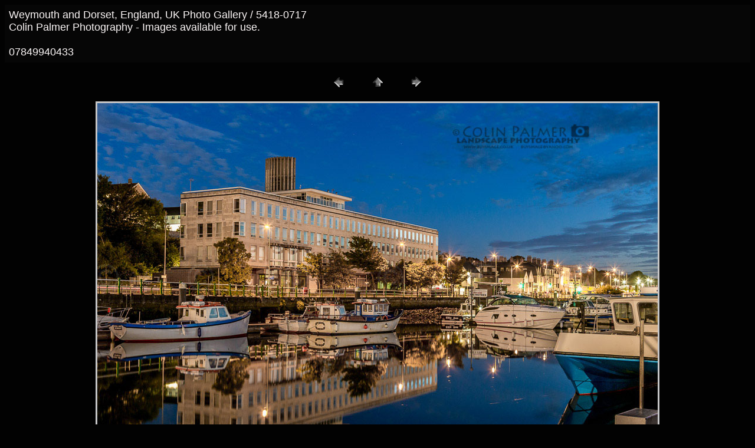

--- FILE ---
content_type: text/html
request_url: http://www.buyimage.co.uk/england/weymouth1/pages/5418-0717.html
body_size: 961
content:
<HTML>
	<HEAD>

		<TITLE>5418-0717</TITLE>
		<META name="generator" content="Adobe Photoshop(R) CS Web Photo Gallery">
		<META http-equiv="Content-Type" content="text/html; charset=iso-8859-1">
	</HEAD>

<BODY bgcolor=#020202 text=#FCF7F7 link=#C5C5C6 vlink=#444244 alink=#8F8E8E>

<TABLE border="0" cellpadding="5" cellspacing="2" width="100%" bgcolor=#060606>
<TR>
	<TD><FONT size=4 face=Arial>Weymouth and Dorset, England, UK Photo Gallery / 5418-0717
													<BR>Colin Palmer Photography - Images available for use.
													<BR>
													<BR>07849940433
													<BR><A href="mailto:"></A> 
											
		</FONT>
	</TD>
</TR>
</TABLE>

<P><CENTER>
<TABLE border="0" cellpadding="0" cellspacing="2" width="200">
<TR>
	<TD width="80" align="center"><A href="5416-0717.html"><IMG src="../images/previous.gif" height="30" width="30" border="0" alt="Previous"></A></TD>
	<TD width="80" align="center"><A href="../index.html#98"><IMG src="../images/home.gif" height="30" width="30" border="0" alt="Home"></A></TD>
	<TD width="80" align="center"><A href="5422-0717.html"><IMG src="../images/next.gif" height="30" width="30" border="0" alt="Next"></A></TD>
</TR>
</TABLE>
</CENTER></P>

<DIV ALIGN=CENTER> 
<P><FONT FACE="Arial, Helvetica, Geneva, Swiss, SunSans-Regular" SIZE="3">

</FONT></P>
</DIV>

<P><CENTER><A href="5422-0717.html"><IMG src="../images/5418-0717.jpg"   border=3 alt="5418-0717"></A></CENTER></P>
<P><CENTER><FONT size=3 face=Arial>5418-0717.jpg</FONT></CENTER></P>
<P><CENTER><FONT size=3 face=Arial>weymouth harbour night photography full moonlight</FONT></CENTER></P>
<P><CENTER><FONT size=3 face=Arial></FONT></CENTER></P>
<P><CENTER><FONT size=3 face=Arial></FONT></CENTER></P>
<P><CENTER><FONT size=3 face=Arial>Image copyrighted no unauthorised use permitted</FONT></CENTER></P>

</BODY>

</HTML>
